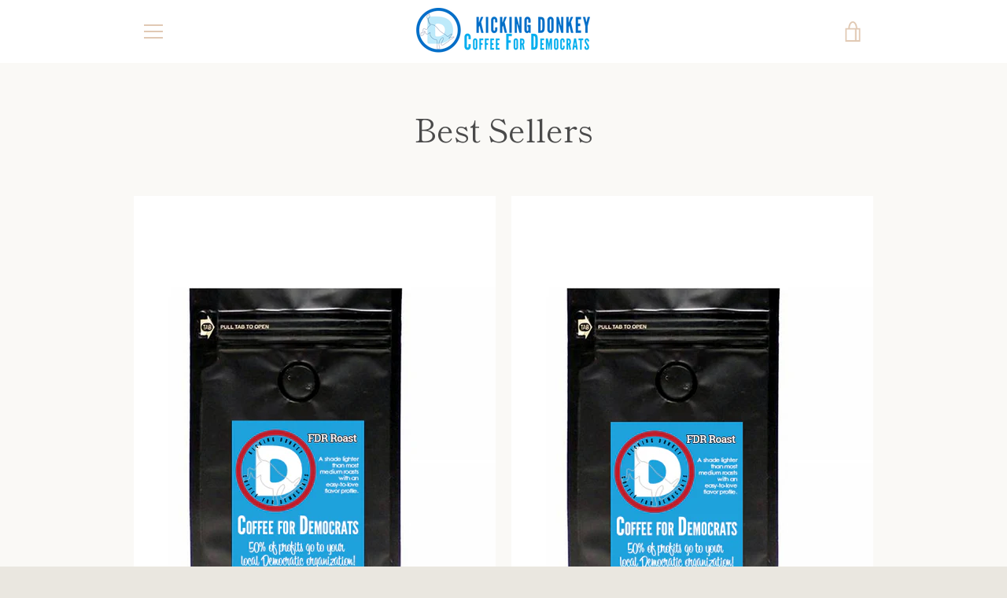

--- FILE ---
content_type: text/javascript
request_url: https://kickingdonkeycoffee.com/cdn/shop/t/3/assets/custom.js?v=101612360477050417211616523009
body_size: -713
content:
//# sourceMappingURL=/cdn/shop/t/3/assets/custom.js.map?v=101612360477050417211616523009
